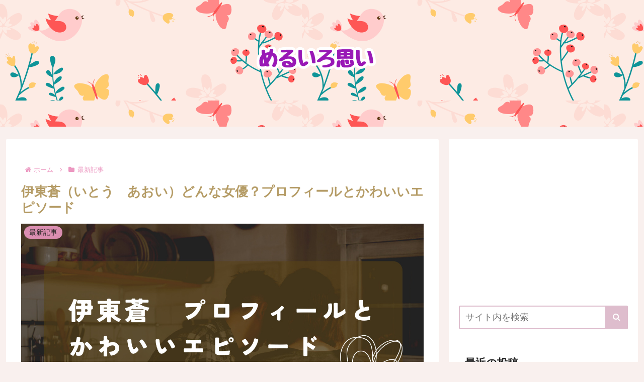

--- FILE ---
content_type: text/html; charset=utf-8
request_url: https://www.google.com/recaptcha/api2/aframe
body_size: 247
content:
<!DOCTYPE HTML><html><head><meta http-equiv="content-type" content="text/html; charset=UTF-8"></head><body><script nonce="YlCHc1eYb5jDaafASvohiA">/** Anti-fraud and anti-abuse applications only. See google.com/recaptcha */ try{var clients={'sodar':'https://pagead2.googlesyndication.com/pagead/sodar?'};window.addEventListener("message",function(a){try{if(a.source===window.parent){var b=JSON.parse(a.data);var c=clients[b['id']];if(c){var d=document.createElement('img');d.src=c+b['params']+'&rc='+(localStorage.getItem("rc::a")?sessionStorage.getItem("rc::b"):"");window.document.body.appendChild(d);sessionStorage.setItem("rc::e",parseInt(sessionStorage.getItem("rc::e")||0)+1);localStorage.setItem("rc::h",'1768941644600');}}}catch(b){}});window.parent.postMessage("_grecaptcha_ready", "*");}catch(b){}</script></body></html>